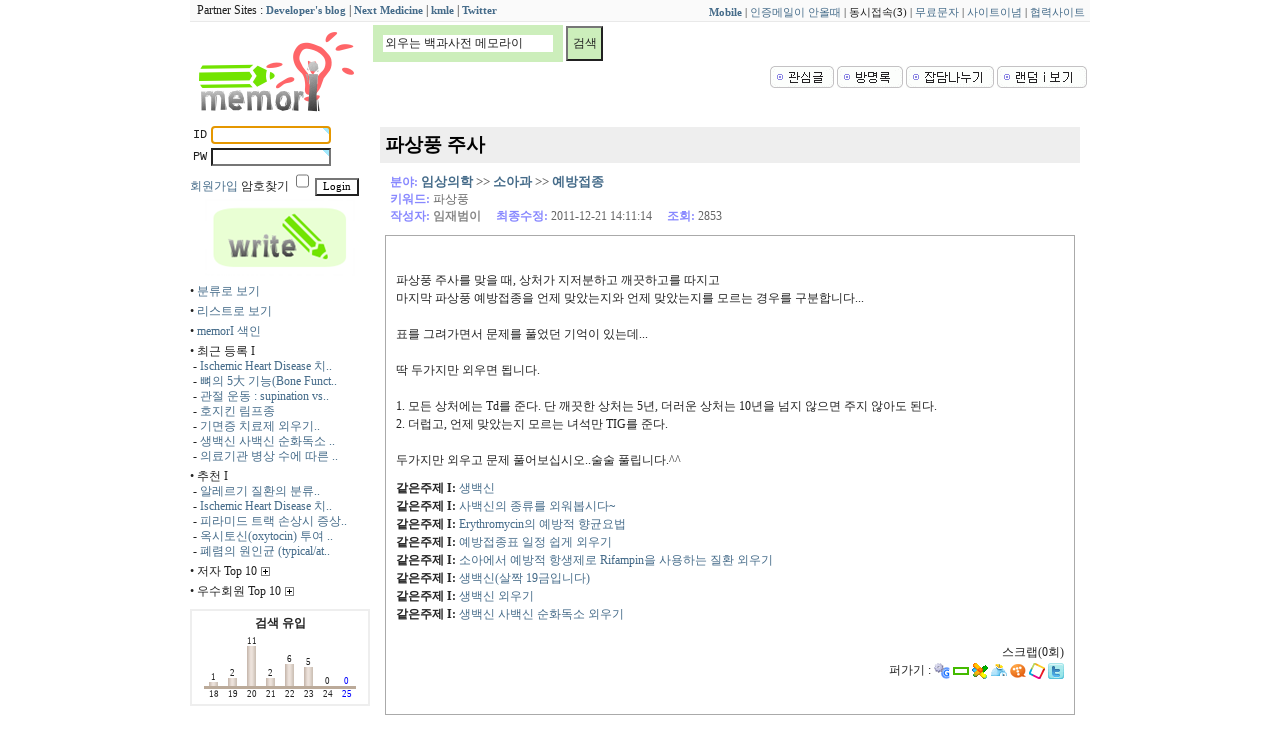

--- FILE ---
content_type: text/html; charset=utf-8
request_url: http://memori.co.kr/i/801
body_size: 26153
content:
<!-- <!DOCTYPE HTML PUBLIC "-//W3C//DTD HTML 4.01 Transitional//EN"> -->
<html>
<head>
<meta http-equiv="content-type" content="text/html; charset=utf-8" />
<meta name="creator" content="mahler83" />
<meta name="startdate" content="20081112" />
<meta name="description" content="파상풍 주사 - Keywords:파상풍" /><meta name="keywords" content="파상풍" /><title>파상풍 주사 - 외우는 백과사전 메모라이</title>
<link rel="stylesheet" href="../style.css" type="text/css">
<link rel="shortcut icon" href="http://memori.co.kr/favicon.ico" type="image/x-icon">
<link rel="icon" href="http://memori.co.kr/favicon.ico" type="image/x-icon">
<link rel="canonical" href="http://memori.co.kr/i/801" />
</head>
<script language="javascript">
// 자바스크립트에서 사용하는 전역변수 선언
var g4_path      = "..";
var g4_bbs       = "bbs";
var g4_bbs_img   = "img";
var g4_url       = "http://memori.co.kr";
var g4_is_member = "";
var g4_is_admin  = "";
var g4_bo_table  = "";
var g4_sca       = "";
var g4_charset   = "utf-8";
var g4_cookie_domain = "";
var g4_is_gecko  = navigator.userAgent.toLowerCase().indexOf("gecko") != -1;
var g4_is_ie     = navigator.userAgent.toLowerCase().indexOf("msie") != -1;
</script>
<script type="text/javascript" src="../js/common.js"></script>
<script type="text/javascript" src="http://ajax.googleapis.com/ajax/libs/jquery/1.3.2/jquery.min.js"></script><script type="text/javascript" src="../js/sideview.js"></script>
<body topmargin="0" leftmargin="0" >
<a name="g4_head"></a>
<center>
<div id="head">
<div id="sites">
<table id="sites_tbl">
	<tr>
	<td id="sites_left">
	Partner Sites :
	<a href="http://blog.mahler83.net/">Developer's blog</a> <span class="sec">|</span>
	<a href="http://www.nextmedicine.com/">Next Medicine</a> <span class="sec">|</span>
	<a href="http://www.kmle.co.kr/">kmle</a> <span class="sec">|</span>
	<a href="http://twitter.com/imemori">Twitter</a> 
	</td>
	<td id="sites_right">
	<b><a href="../m/mobile_check.php?m=yes&i_id=801">Mobile</a></b>
	|
	<a href="http://memori.co.kr/bbs/email_certify1.php">인증메일이 안올때</a>
	| 	동시접속(3)	|
	<a href="../sms/write.php">무료문자</a>
	|
	<a href="../page/spirit.php">사이트이념</a>
	|
	<a href="../page/partners.php">협력사이트</a>
	</td>
	</tr>
</table>
</div><div id="logo">
<a href=".."><img src="../img/memori.png" alt="외우는 백과사전 메모라이" height="101" width="175" /></a>
</div id="logo">
<div id="upper">
<table id="upper_tbl">
<tr>
<td>
	<script type="text/javascript">
	function start_search(t) {
		if(t.value=='외우는 백과사전 메모라이') {
			t.value='';
		}
	}
	//alert(t.value);
	</script>
	<form action="../memori/search.php" method="get">
	<input type="text" name="q" id="search_box" title="검색(alt+shift+F)" accesskey="f"
	value="외우는 백과사전 메모라이" onfocus="start_search(this);" />
		<input type="submit" value="검색" id="search_submit" />
	</form>
</td>
<td class="align_r">
<div id="google_ad1">
	<!--<script type="text/javascript">
	google_ad_client = "pub-4628399954212784";
	/* 468x60, 작성됨 08. 12. 13 */
	google_ad_slot = "1653470283";
	google_ad_width = 468;
	google_ad_height = 60;
	</script>
	<script type="text/javascript"
	src="http://pagead2.googlesyndication.com/pagead/show_ads.js">
	</script>-->
</div>
</td>

</tr>
<tr>
<td colspan=2 class="align_r">
	<a href="../memori/scrapbook.php"><img src="../img/scrapbook.gif" height="22" width="64" /></a>
	<a href="../bbs/board.php?bo_table=guest01"><img src="../img/upper_guest.gif" height="22" width="66" /></a>
	<a href="../bbs/board.php?bo_table=board01"><img src="../image/freetalk.gif" height="22" width="88" /></a>
	<a href="../memori/random.php"><img src="../img/upper_random.gif" height="22" width="90" /></a>
</td>
</table>
</div id="upper"></div id="head">
<div id="body">
<div id="left">
<div id="left_inner">
<link rel="stylesheet" href="../skin/outlogin/simple/style_01.css" type="text/css">

<form method="post" action="../bbs/login_check.php" class="m3simple_form">
<input type="hidden" name="url" value="/i/801">
<table>
<td class="cour">ID</td>
<td><input name="mb_id" type="text" id="mb_id" size="15" maxlength="20" required itemname="아이디" title="Enter your ID"></td>
<tr>
<td class="cour">PW</td>
<td><input name="mb_password" type="password" id="mb_password" size="15" required itemname="비밀번호"  maxlength="20"  title="Enter your Password"></td></tr>
</table>
<a href="../bbs/register.php" title="Join a membership">회원가입</a>
<a onClick="win_password_forget()" title="Find ID/PW" onMouseOver="this.className='link'" onMouseOut="this.className=''">암호찾기</a>
<input name="auto_login" type="checkbox" onclick="if(this.checked) {if(confirm('자동로그인을 사용하면 아이디 도용의 위험이 있으니 공용 컴퓨터에서는 자제해주세요.\n자동 로그인을 사용하시겠습니까?')) {this.checked=true;} else{this.checked=false;} }"  title="Auto log-in" />
<input type="submit" alt="Login" value="Login" class="m3simple_button"  accesskey="s" title="Submit" /><br />
</form>

<!-- 자동으로 포커스를 보내줍니다. 원하지 않거나 오류 발생시 이하 삭제 -->
<script type="text/javascript" language="JavaScript">
	document.getElementById("mb_id").focus();
</script><div class="align_c"><a href="../memori/write.php"><img src="../img/write.png" class="write_out" onMouseOver="this.className='write_over'" onMouseOut="this.className='write_out'" title="I 작성하기" height="77" width="150" /></a></div>
<p class="menu">• <a href="../memori/category.php">분류로 보기</a></p>
<p class="menu">• <a href="../memori/list.php">리스트로 보기</a></p>
<p class="menu">• <a href="../memori/keyword_index.php">memorI 색인</a></p>
<p class="menu">• 최근 등록 I</p>
	<p>&nbsp;- <a href="http://memori.co.kr/i/1024">Ischemic Heart Disease 치..</a></p>
	<p>&nbsp;- <a href="http://memori.co.kr/i/1020">뼈의 5大 기능(Bone Funct..</a></p>
	<p>&nbsp;- <a href="http://memori.co.kr/i/1019">관절 운동 : supination vs..</a></p>
	<p>&nbsp;- <a href="http://memori.co.kr/i/1014">호지킨 림프종</a></p>
	<p>&nbsp;- <a href="http://memori.co.kr/i/1013">기면증 치료제 외우기..</a></p>
	<p>&nbsp;- <a href="http://memori.co.kr/i/1012">생백신 사백신  순화독소 ..</a></p>
	<p>&nbsp;- <a href="http://memori.co.kr/i/1011">의료기관 병상 수에 따른 ..</a></p>
<p class="menu">• 추천 I</p>
	<p>&nbsp;- <a href="http://memori.co.kr/i/849">알레르기 질환의 분류..</a></p>
	<p>&nbsp;- <a href="http://memori.co.kr/i/1024">Ischemic Heart Disease 치..</a></p>
	<p>&nbsp;- <a href="http://memori.co.kr/i/363">피라미드 트랙 손상시 증상..</a></p>
	<p>&nbsp;- <a href="http://memori.co.kr/i/668">옥시토신(oxytocin) 투여 ..</a></p>
	<p>&nbsp;- <a href="http://memori.co.kr/i/494">폐렴의 원인균 (typical/at..</a></p>
<p class="menu"><a href="javascript:;" onClick="show_ranking()"><span class="dark" title="어제 하루 읽힌 회수 합산">• 저자 Top 10</span> <span ><img src="../image/plus.png" id="ranking_plus" align="absmiddle" height="11" width="11" /></span></a></p>
<div id="ranking" style="display:none;"><p class="pale">&nbsp;- <a href="javascript:;" onClick="showSideView(this, 'mint7', '제이티', '', '');" title="[mint7]제이티"><span class='member'>제이티</span></a> (90)</p><p class="pale">&nbsp;- <a href="javascript:;" onClick="showSideView(this, 'mahler83', 'mahler83', '', '');" title="[mahler83]mahler83"><span class='member'>mahler83</span></a> (82)</p><p class="pale">&nbsp;- <a href="javascript:;" onClick="showSideView(this, 'chilchila', '노랑심장의', '', '');" title="[chilchila]노랑심장의"><span class='member'>노랑심장의</span></a> (56)</p><p class="pale">&nbsp;- <a href="javascript:;" onClick="showSideView(this, 'road4man', 'gunu', '', '');" title="[road4man]gunu"><span class='member'>gunu</span></a> (34)</p><p class="pale">&nbsp;- <a href="javascript:;" onClick="showSideView(this, 'sakang', '사강', '', '');" title="[sakang]사강"><span class='member'>사강</span></a> (25)</p><p class="pale">&nbsp;- <a href="javascript:;" onClick="showSideView(this, 'albert79', '취생몽사', '', '');" title="[albert79]취생몽사"><span class='member'>취생몽사</span></a> (17)</p><p class="pale">&nbsp;- <a href="javascript:;" onClick="showSideView(this, 'medwing', 'medwing', '', '');" title="[medwing]medwing"><span class='member'>medwing</span></a> (9)</p><p class="pale">&nbsp;- <a href="javascript:;" onClick="showSideView(this, 'greensea', '초록바다', '', '');" title="[greensea]초록바다"><span class='member'>초록바다</span></a> (8)</p><p class="pale">&nbsp;- <a href="javascript:;" onClick="showSideView(this, 'igwanara', 'tenesmus', '', '');" title="[igwanara]tenesmus"><span class='member'>tenesmus</span></a> (8)</p><p class="pale">&nbsp;- <a href="javascript:;" onClick="showSideView(this, 'gulart29', '지대공유도탄', '', '');" title="[gulart29]지대공유도탄"><span class='member'>지대공유도탄</span></a> (7)</p></div>
<script> function show_ranking() { var d=document.getElementById('ranking'); if(d.style.display=='none') { d.style.display=''; document.getElementById('ranking_plus').src='../image/minus.png'; } else {d.style.display='none'; document.getElementById('ranking_plus').src='../image/plus.png'; } } </script>
<p class="menu"><a href="javascript:;" onClick="show_zealot()"><span class="dark" title="최근 10일간 포인트 합산">• 우수회원 Top 10</span> <span ><img src="../image/plus.png" id="zealot_plus" align="absmiddle" height="11" width="11" /></span></a></p>
<div id="zealot" style="display:none;"><p class="pale">&nbsp;- <a href="javascript:;" onClick="showSideView(this, 'mint7', '제이티', '', '');" title="[mint7]제이티"><span class='member'>제이티</span></a> (1529)</p><p class="pale">&nbsp;- <a href="javascript:;" onClick="showSideView(this, 'mahler83', 'mahler83', '', '');" title="[mahler83]mahler83"><span class='member'>mahler83</span></a> (1079)</p><p class="pale">&nbsp;- <a href="javascript:;" onClick="showSideView(this, 'chilchila', '노랑심장의', '', '');" title="[chilchila]노랑심장의"><span class='member'>노랑심장의</span></a> (748)</p><p class="pale">&nbsp;- <a href="javascript:;" onClick="showSideView(this, 'road4man', 'gunu', '', '');" title="[road4man]gunu"><span class='member'>gunu</span></a> (480)</p><p class="pale">&nbsp;- <a href="javascript:;" onClick="showSideView(this, 'sakang', '사강', '', '');" title="[sakang]사강"><span class='member'>사강</span></a> (384)</p><p class="pale">&nbsp;- <a href="javascript:;" onClick="showSideView(this, 'minchulusa', '마누마누', '', '');" title="[minchulusa]마누마누"><span class='member'>마누마누</span></a> (300)</p><p class="pale">&nbsp;- <a href="javascript:;" onClick="showSideView(this, 'dlwldbslove', 'jiyun', '', '');" title="[dlwldbslove]jiyun"><span class='member'>jiyun</span></a> (200)</p><p class="pale">&nbsp;- <a href="javascript:;" onClick="showSideView(this, 'albert79', '취생몽사', '', '');" title="[albert79]취생몽사"><span class='member'>취생몽사</span></a> (164)</p><p class="pale">&nbsp;- <a href="javascript:;" onClick="showSideView(this, 'igwanara', 'tenesmus', '', '');" title="[igwanara]tenesmus"><span class='member'>tenesmus</span></a> (158)</p><p class="pale">&nbsp;- <a href="javascript:;" onClick="showSideView(this, 'medwing', 'medwing', '', '');" title="[medwing]medwing"><span class='member'>medwing</span></a> (124)</p></div>
<script> function show_zealot() { var d=document.getElementById('zealot'); if(d.style.display=='none') { d.style.display=''; document.getElementById('zealot_plus').src='../image/minus.png'; } else {d.style.display='none'; document.getElementById('zealot_plus').src='../image/plus.png'; } } </script>


<style type="text/css">
#m3count {border:solid 2px #EEE; margin:10px 0;}
#m3count_inner {margin:5px 0; text-align:center;}
.m3count_digit {font-size:7pt;}
.m3today {color:#00F;}
.m3bottom {border-bottom:solid 3px #BA9;}
#m3count_tbl {text-align:center; border-collapse:collapse; margin:0; padding:0;}
#m3count_tbl tbody {margin:0;padding:0;border:0;}
#m3count_tbl tr {margin:0;padding:0;border:0;}
#m3count_tbl td {margin:0; padding:0; width:19px;}
#m3count_title {text-align:center; font-weight:bold; margin:0; padding-bottom:5px;}
</style>

<div id="m3count"><div id="m3count_inner"><center>
<p id="m3count_title">검색 유입</a></p>
<table id="m3count_tbl"><tr valign="bottom">
<td class="m3bottom" title=""><span class="m3count_digit">1</span><br /><img src="../img/graph.gif" style="width:9px;height:4px;" alt="" /></td>
<td class="m3bottom" title=""><span class="m3count_digit">2</span><br /><img src="../img/graph.gif" style="width:9px;height:8px;" alt="" /></td>
<td class="m3bottom" title=""><span class="m3count_digit">11</span><br /><img src="../img/graph.gif" style="width:9px;height:40px;" alt="" /></td>
<td class="m3bottom" title=""><span class="m3count_digit">2</span><br /><img src="../img/graph.gif" style="width:9px;height:8px;" alt="" /></td>
<td class="m3bottom" title=""><span class="m3count_digit">6</span><br /><img src="../img/graph.gif" style="width:9px;height:22px;" alt="" /></td>
<td class="m3bottom" title=""><span class="m3count_digit">5</span><br /><img src="../img/graph.gif" style="width:9px;height:19px;" alt="" /></td>
<td class="m3bottom" title=""><span class="m3count_digit">0</span><br /><img src="../img/graph.gif" style="width:9px;height:0px;" alt="" /></td>
<td class="m3bottom" title=""><span class="m3count_digit m3today">0</span><br /><img src="../img/graph.gif" style="width:9px;height:0px;" alt="" /></td>
</tr><tr>
<td><span class="m3count_digit">18</span></td>
<td><span class="m3count_digit">19</span></td>
<td><span class="m3count_digit">20</span></td>
<td><span class="m3count_digit">21</span></td>
<td><span class="m3count_digit">22</span></td>
<td><span class="m3count_digit">23</span></td>
<td><span class="m3count_digit">24</span></td>
<td><span class="m3count_digit m3today">25</span></td>
</tr></table>
</center></div></div>
</div id="left_inner">
</div id="left">
<div id="main">
<div id="main_inner">
<h1 id="h1">파상풍 주사</h1>
<div id="explain">
<span class="paleblue">분야: </span><h2><span class="cat"><a href="../memori/category.php?cat1=%EC%9E%84%EC%83%81%EC%9D%98%ED%95%99">임상의학</a> >> <a href="../memori/category.php?cat1=%EC%9E%84%EC%83%81%EC%9D%98%ED%95%99&cat2=%EC%86%8C%EC%95%84%EA%B3%BC">소아과</a> >> <a href="../memori/category.php?cat1=%EC%9E%84%EC%83%81%EC%9D%98%ED%95%99&cat2=%EC%86%8C%EC%95%84%EA%B3%BC&cat3=%EC%98%88%EB%B0%A9%EC%A0%91%EC%A2%85">예방접종</a></span class="cat"></h2><br />
<span class="paleblue">키워드: </span><h3>파상풍</h3><br />
<p class="explain"><span class="paleblue">작성자:</span> <a href="javascript:;" onClick="showSideView(this, 'yatoj', '임재범이', '', '');" title="[yatoj]임재범이"><span class='member'>임재범이</span></a>&nbsp;&nbsp;&nbsp;&nbsp;
<span class="paleblue">최종수정:</span> 2011-12-21 14:11:14&nbsp;&nbsp;&nbsp;&nbsp;
<span class="paleblue">조회:</span> 2853</p>
</div id="explain">
<div class="container3">
<div id="content">
<span class="hidden"><b>작성자:</b> 임재범이<br />
<b>원글 주소:</b> <a href="http://memori.co.kr/i/801">http://memori.co.kr/i/801</a></span>파상풍 주사를 맞을 때, 상처가 지저분하고 깨끗하고를 따지고<BR>마지막 파상풍 예방접종을 언제 맞았는지와 언제 맞았는지를 모르는 경우를 구분합니다...<BR><BR>표를 그려가면서 문제를 풀었던 기억이 있는데...<BR><BR>딱 두가지만 외우면 됩니다.<BR><BR>1. 모든 상처에는 Td를 준다. 단 깨끗한 상처는 5년, 더러운 상처는 10년을 넘지 않으면 주지 않아도 된다.<BR>2. 더럽고, 언제 맞았는지 모르는 녀석만 TIG를 준다. <BR><BR>두가지만 외우고 문제 풀어보십시오..술술 풀립니다.^^<!-- 테러 태그 방지용 --></xml></xmp><a href=""></a><a href=''></a></font></span><span class="hidden"><br /><br /><b>작성자:</b> 임재범이<br />
<b>원글 주소:</b> <a href="http://memori.co.kr/i/801">http://memori.co.kr/i/801</a><br /></span><br />
<p class="spacing_10">
	<b>같은주제 I: </b><a href="http://memori.co.kr/i/122">생백신</a><br />
		<b>같은주제 I: </b><a href="http://memori.co.kr/i/223">사백신의 종류를 외워봅시다~</a><br />
		<b>같은주제 I: </b><a href="http://memori.co.kr/i/224">Erythromycin의 예방적 향균요법</a><br />
		<b>같은주제 I: </b><a href="http://memori.co.kr/i/435">예방접종표 일정 쉽게 외우기</a><br />
		<b>같은주제 I: </b><a href="http://memori.co.kr/i/478">소아에서 예방적 항생제로 Rifampin을 사용하는 질환 외우기</a><br />
		<b>같은주제 I: </b><a href="http://memori.co.kr/i/748">생백신(살짝 19금입니다)</a><br />
		<b>같은주제 I: </b><a href="http://memori.co.kr/i/926">생백신 외우기</a><br />
		<b>같은주제 I: </b><a href="http://memori.co.kr/i/1012">생백신 사백신  순화독소 외우기</a><br />
	</p>
<p align="right" style="margin-top:20px;">스크랩(0회)<br />
퍼가기 : 
<a href="../api/api_form.php"><img src="../api/icon_config.png" alt="오토스크랩 설정" title="오토스크랩 설정" align="absmiddle" width=16 height=16 /></a>
<a href="../api/memori_scrap_api.php?site=naver&i_id=801"><img src="../api/icon_naver.png" alt="네이버 블로그로 스크랩" title="네이버 블로그로 스크랩" align="absmiddle" /></a>
<a href="../api/memori_scrap_api.php?site=daum&i_id=801"><img src="../api/icon_daum.png" alt="네이버 블로그로 스크랩" title="다음 블로그로 스크랩" align="absmiddle" /></a>
<a href="../api/memori_scrap_api.php?site=egloos&i_id=801"><img src="../api/icon_egloos.png" alt="이글루스로 스크랩" title="이글루스로 스크랩" align="absmiddle" /></a>
<a href="../api/memori_scrap_api.php?site=tistory&i_id=801"><img src="../api/icon_tistory.png" alt="티스토리로 스크랩" title="티스토리로 스크랩" align="absmiddle" /></a>
<a href="../api/memori_scrap_api.php?site=textcube&i_id=801"><img src="../api/icon_textcube.png" alt="텍스트큐브로 스크랩" title="텍스트큐브로 스크랩" align="absmiddle" /></a>
<a href="http://twitter.com/home?source=memori&status=%ED%8C%8C%EC%83%81%ED%92%8D+%EC%A3%BC%EC%82%AC http://memori.co.kr/i/801 @imemori" target="_blank"><img src="../api/icon_twitter.png" alt="트위터로 소개하기" title="트위터로 소개하기" align="absmiddle" /></a></p>
</div id="content">
</div class="container3">

<table class="div_tbl"><tr>
<td align="left">
		<a href="javascript:;" onclick="scrap_i('801')"><img src="../img/scrap.gif" alt="담아두기" /></a>
</td>
<td align="right">
	<a href="http://memori.co.kr/i/802" title="nephrogenic DI 유발하는 전해질 상태" /><img src="../memori/img/btn_next.gif" /></a> <a href="http://memori.co.kr/i/800" title="급성 방광염 치료제" /><img src="../memori/img/btn_prev.gif" /></a></td></tr></table>
<br />

<table width=97%>
<td><a href="http://creativecommons.org/licenses/by-nc-sa/2.0/kr/" target="_blank"><img src="../img/ccl.gif" /></a></td>
<td class="paler">이 글은 "저작자표시-비영리-동일조건변경허락" 조건 하에 자유롭게 쓰실 수 있고, 다른 조건으로 사용하시려면 저작자의 허락을 받으셔야 합니다. (예: 서적에 등재)</td>
<td class="align_c" width=100><link type="text/css" rel="stylesheet" href="../memori/star/jquery.rating.css"/>
<script type="text/javascript" src="../memori/star/jquery.rating.pack.js"></script>
<script type="text/javascript" src="../memori/star/jquery.MetaData.js"></script>
<form onClick="submitstar(starrate.value)">
<input name="starrate" type="radio" class="star {half:true}" value="1" title="1" /> 
<input name="starrate" type="radio" class="star {half:true}" value="2" title="2" /> 
<input name="starrate" type="radio" class="star {half:true}" value="3" title="3" /> 
<input name="starrate" type="radio" class="star {half:true}" value="4" title="4" /> 
<input name="starrate" type="radio" class="star {half:true}" value="5" title="5" /> 
<input name="starrate" type="radio" class="star {half:true}" value="6" title="6" /> 
<input name="starrate" type="radio" class="star {half:true}" value="7" title="7" /> 
<input name="starrate" type="radio" class="star {half:true}" value="8" title="8" /> 
<input name="starrate" type="radio" class="star {half:true}" value="9" title="9" /> 
<input name="starrate" type="radio" class="star {half:true}" value="10" title="10" />
</form>
<br />
&nbsp; 6.37 (27명)</span>
</td>
</table>
<script type="text/javascript">
function submitstar(star) {
	$.ajax({
	type: "POST",
	url: "../memori/__starrate.php",
	data: "i_id=801&star="+star,
	success: function(msg){
		alert( msg );
	}
	});
}
function scrap_i(i_id) {
	$.ajax({
	type: "POST",
	url: "../memori/__scrap.php",
	data: "i_id="+i_id,
	success: function(msg){
		alert( msg );
	}
	});
}
</script>

<br />
<div class="container2">평가를 하는 것은 좋은 글이 올라오게 하는 원동력이 됩니다. 별점을 주세요! (비회원도 가능)</div>
<a name="c_1871"></a>
<table class="tbl_comment">
<tr class="tr1">
<td><a href="javascript:;" onClick="showSideView(this, 'anongg', 'Valproate', '', '');" title="[anongg]Valproate"><span class='member'>Valproate</span></a> <span class="pale">(2012-12-31 12:59:42)</span></td>
<td class="align_r"><a onClick="reply(1871)" class="pointer" title="댓글에 댓글달기">[R]</a>
</td>
</tr><tr class="tr2">
<td colspan=2 id="content_1871">감사해요~ 한가지 깨끗은 10년, 더러우면 5년입니다~</td>
</tr></table>
<div id="under_c_1871"></div>
	
<div id="main_reply">
<form id="form_reply" action="../memori/write_comment_update.php" method="post"onClick="alert('로그인 해주세요.'); return false;">
<table>
<td></td>
<td><textarea name="c_content" id="textarea_comment"></textarea></td>
<td><input type="submit" value="코멘트 쓰기" accesskey="s" class="c_submit" /></td>
</table>
<input type="hidden" name="i_id" value="801" />
<input type="hidden" name="f" value="w" />
</form>
</div>

<script type="text/javascript">
function reply(cnum) {
	cdiv = document.getElementById("under_c_"+cnum);
	if(cdiv.innerHTML != "") { // 일단 비우고
		cdiv.innerHTML = "";
		document.getElementById("main_reply").style.display = '';
		return;
	}
	cdiv.innerHTML = '<form id="form_reply" action="../memori/write_comment_update.php" method="post">\n<table>\n<td><img src="../memori/img/repl.png" /></td>\n<td><textarea name="c_content" id="textarea_comment"></textarea></td>\n<td><input type="submit" value="코멘트 쓰기" accesskey="s" class="c_submit" /></td>\n</table>\n<input type="hidden" name="re_id" value="' + cnum + '" />\n<input type="hidden" name="i_id" value="801" />\n<input type="hidden" name="f" value="r" />\n</form>';
	document.getElementById("main_reply").style.display = 'none';
	document.getElementById("textarea_comment").focus();
}
function modify(cnum) {
	cdiv = document.getElementById("under_c_"+cnum);
	if(cdiv.innerHTML != "") { // 일단 비우고
		cdiv.innerHTML = "";
		document.getElementById("main_reply").style.display = '';
		return;
	}
	cdiv.innerHTML = '<form id="form_reply" action="../memori/write_comment_update.php" method="post">\n<table>\n<td>(수정하기)</td>\n<td><textarea name="c_content" id="textarea_comment"></textarea></td>\n<td><input type="submit" value="코멘트 쓰기" accesskey="s" class="c_submit" /></td>\n</table>\n<input type="hidden" name="c_id" value="' + cnum + '" />\n<input type="hidden" name="i_id" value="801" />\n<input type="hidden" name="f" value="u" />\n</form>';
	document.getElementById("textarea_comment").value = document.getElementById("content_"+cnum).innerHTML.replace(/<br>/gi,"\n");
	document.getElementById("main_reply").style.display = 'none';
	document.getElementById("textarea_comment").focus();
}
</script></div id="main_inner">
</div id="main">
<!--<div id="cashpoint">
<iframe src='http://www.cashpoint.co.kr/_cp/home/cashpoint/channel.php?channel_id=MTI1NTg3OTczNw==' scrolling='no' frameborder='0' width='120' height='400'></iframe><!-- 캐쉬포인트 배너광고 종료</div>-->
</div id="body">
<div id="tail">
<div id="line"></div>
<div id="footer">
<span class="paler">오늘 등록 I: 0, 오늘 가입: 0, 
어제 등록 I: 0, 어제 가입: 0<br />
오늘 방문 1,146,
어제 방문 2,835,
최대 방문 4,114,
전체 방문 2,655,895</span><br />
<a href="http://snupaim.net/" target="_BLANK"><img src="../image/by_paim_narrow.png" alt="http://snupaim.net/" height="25" width="122" /></a>
&nbsp;&nbsp;
<a href="http://bomool.net/" target="_BLANK"><img src="../img/author.gif" alt="http://bomool.net/" height="25" width="75" /></a><br />
memori.co.kr since 2008-11-19. All rights reserved.
</div id="footer">
</div class="tail">
</center>
<script language="javascript" src="../js/wrest.js"></script>

<!-- 새창 대신 사용하는 iframe -->
<!--<iframe width=0 height=0 name='hiddenframe' style='display:none;'></iframe>-->

<script type="text/javascript">
var gaJsHost = (("https:" == document.location.protocol) ? "https://ssl." : "http://www.");
document.write(unescape("%3Cscript src='" + gaJsHost + "google-analytics.com/ga.js' type='text/javascript'%3E%3C/script%3E"));
</script>
<script type="text/javascript">
try {
var pageTracker = _gat._getTracker("UA-8579109-1");
pageTracker._trackPageview();
} catch(err) {}</script>


</body>
</html>


--- FILE ---
content_type: text/css
request_url: http://memori.co.kr/style.css
body_size: 6624
content:
body, td, p, input, button, textarea, select, .c1 { font-family:Tahoma,굴림; font-size:9pt; color:#222222; }
body { text-align:center; }
div { text-align:left; }
form { margin:0px; display:inline; }
img {border:0px;}
a:link, a:visited, a:active { text-decoration:none; color:#466C8A; }
a:hover { text-decoration:underline; }
a.menu:link, a.menu:visited, a.menu:active { text-decoration:none; color:#454545; }
a.menu:hover { text-decoration:none; }
p {margin:0px;}
span {display:inline;}
.member {font-weight:bold;color:#888888;}
.guest  {font-weight:normal;color:#888888;}
.lh { line-height: 150%; }
.jt { text-align:justify; }
.li { font-weight:bold; font-size:18px; vertical-align:-4px; color:#66AEAD; }
.ul { list-style-type:square; color:#66AEAD; }
.ct { font-family: Verdana, 굴림; color:#222222; } 
.ed { border:1px solid #CCCCCC; } 
.tx { border:1px solid #CCCCCC; } 
.small { font-size:8pt; font-family:돋움; }
.cloudy, a.cloudy {color:#888888;} /* 흐림 */
.hide { display:none;}
.dark { color:#222;}
input.ed { height:20px; border:1px solid #9A9A9A; border-right:1px solid #D8D8D8; border-bottom:1px solid #D8D8D8; padding:3px 2px 0 2px; }
input.ed_password { height:20px; border:1px solid #9A9A9A; border-right:1px solid #D8D8D8; border-bottom:1px solid #D8D8D8; padding:3px 2px 0 2px; font:10px Tahoma; }
textarea.tx { border:1px solid #9A9A9A; border-right:1px solid #D8D8D8; border-bottom:1px solid #D8D8D8; padding:2px; }

/* 각종 container */
#search_box { border:solid 10px #CEB; width:190px;}
#tbl_main {table-layout:fixed;}
#tbl_main td {vertical-align:top;word-break:break-all;word-wrap:break-word;}
#tbl_main td li {line-height:1.6;}
.container1 { margin:5px; padding:10px; border:solid 1px #AAA; background-color:#F6F6F6; overflow:hidden; }
.container2 { margin:5px; padding:10px; border:solid 1px #AAA; background-color:#FFF; overflow:hidden; }
.container3 { margin:5px; padding:35px 10px; border:solid 1px #AAA; background-color:#FFF; overflow:hidden; }
.search_container { margin:10px; }
.spacer {margin:10px; }
#content { width:100%; overflow:hidden; line-height:1.5;}
.spacing_10 { margin-top:10px; }
#google_ad1 { text-align:right; padding:0; }
#google_ad2 { text-align:left; padding:0; padding-left:10px;}

/* category 관련 */
.indent { margin:5px 5px 5px 30px; }
.indent2 { margin:0px 0px 0px 30px; }
.cat { font-size:10pt; font-weight:bold; }
#category_tree td {line-height:1.7;}

/* view에서 header용 */
h1 { font-size:14pt; color:#000; margin:4px 0px; background:#EEE; display:block; font-family:"맑은 고딕", "돋움", "Tahoma"; padding:5px;}
#h1 { font-size:14pt; color:#000; margin:4px 0px; background:#EEE; display:block; font-family:"맑은 고딕", "돋움", "Tahoma"; padding:5px;}
h2 { font-size:9pt; color:#666; margin:4px 0px; font-weight:normal; display:inline; }
h3 { font-size:9pt; color:#666; margin:4px 0px; font-weight:normal; display:inline; }
.paleblue { color:#88F; font-weight:700; }
.explain { color:#666; }
#explain { margin:10px; }

/* 레이아웃 */
#head {width:900px; clear:both;}
	#sites { background: #fafafa; padding: 2px 6px; border-bottom: 1px solid #e9e9e9; }
	#sites_tbl {width:890px; border-collapse:collapse; margin:0; padding:0;}
	#sites_left a:link, #sites_left a:visited, #sites_left a:active { font-weight: bold; font-size: 8pt; }
	#sites_right {vertical-align:bottom; font-size:8pt; line-height:1; font-weight:500; text-align:right; font-family:"돋움";}
	#logo {width:180px; float:left;}
	#upper {width:720px; float:left;}
	#upper_tbl {width:720px; height:60px;}
	#search_submit {height:35px; width:37px; background-color:#CEB; padding:0;}
#body {width:900px; clear:both; position:relative; top:0; left:0;}
	#left {width:180px; float:left; }
	#left_inner { line-height:1.3;}
		#left_inner p.menu { padding-top:5px; }
	#main {width:710px; float:left;}
	#main_inner {margin-left:10px; }
		#view_main { width:700px; float:left; }
		#view_main_inner { padding:10px; }
		#view_right { width:120px; float:left; }
	#cashpoint {width:120px; position:absolute; top:0; right:-120px; z-index:100}
#tail {width:900px; clear:both;}
	#footer { text-align:center; padding:20px 0px; line-height:1.6;}
.write_over { border:solid 3px #BDA; }
.write_out { border:solid 3px #FFF; }

/* 자주 쓰는 */
.pointer {cursor:pointer;}
.link {cursor:pointer; text-decoration:underline; color:#466C8A;}
.tbl {border:solid 1px #AAA; border-collapse:collapse;}
.tbl td {border:solid 1px #AAA;}
.tbl th {border:solid 1px #AAA; background-color:#EEE; color:#33A; font-size:9pt; font-weight:700;}
.align_c {text-align:center;}
.align_r {text-align:right;}
.align_l {text-align:left;}
.bolder {font-weight:bolder;}
.header {font-weight:bolder; color:#AAA; font-size:40pt; font-family:"Courier new"; }
.pale {color:#888;}
.paler {color:#BBB;}
.cour {font-family:"Courier new";}
.hidden {display:none;}
.highlight {color:#F00; background-color:#FF0;}
.main_title {font-size:10pt; color:#000; background-color:#EEE; display:block;}
.event {color:#F3A; font-weight:bold; font-size:20pt;}
.small {font-size:8pt;}
.smaller {font-size:7pt;}
.inden {margin-left:16px; text-indent:-16px; margin-top:5px;}
.strong {font-size:10pt; font-weight:bold;}
.default {cursor:help;}
.interval {line-height:1.6;}
.i_link {font-family: 'tahoma', '맑은 고딕'; font-weight:700; line-height:1.6; font-size:10pt;}
.titlebar {border:solid 1px #DDD; background-image:url("http://gnucomun.net/image/titlebar.gif"); padding:3px 10px; font-weight:700; margin-bottom:5px; font-size:9pt;}
.div_tbl {border:0; margin:0; padding:0; border-collapse:collapse; width:100%;}
.div_tbl td {border:0; margin:0; padding:0;}

/* 코멘트 관련 */
#textarea_comment { width:460px; height:50px; }
.tbl_comment {width:600px; border-top:solid 2px #AAA; margin-bottom:15px;}
.tbl_comment2 {width:570px; border-top:solid 2px #AAA; margin-bottom:15px;}
.tbl_comment .tr1 {}
.c_submit {height:46px; background-color:#FFF;}

/* mypage */
.tbl_mypage { border:solid 1px #AAA; margin:10px; border-collapse:collapse;}
.tbl_mypage td {border:solid 1px #AAA; padding:3px; text-align:center; }

/* 게시판 */
#writeContents { line-height:1.6;}

/* 검색 */
.search_title {font-size:10pt; font-weight:700; line-height:2;}
.search_content {color:#666;}

div#memori_bot h2 {font-weight:700; margin:10px 0 5px; display:block;}
div#memori_bot h3 {font-weight:700; margin:10px 0 5px 10px; display:block;}
div#memori_bot p {margin:5px 0 5px 10px;}
div#memori_bot li {margin-left:15px;}


--- FILE ---
content_type: text/css
request_url: http://memori.co.kr/skin/outlogin/simple/style_01.css
body_size: 158
content:
.m3simple_form { display:inline; }
.m3simple_form input { height:18px; }
.m3simple_button { height:16px; background-color:#FFF; font-size:8pt; color:#000; }

--- FILE ---
content_type: text/css
request_url: http://memori.co.kr/memori/star/jquery.rating.css
body_size: 1037
content:
/* jQuery.Rating Plugin CSS - http://www.fyneworks.com/jquery/star-rating/ */
div.rating{cursor:pointer;margin:2em;clear:both;display:block}
div.rating:after{content:'.';display:block;height:0;width:0;clear:both;visibility:hidden}
div.cancel,div.star{float:left;width:17px;height:15px;text-indent:-999em;cursor:pointer;display:block;background:transparent;overflow:hidden}
div.cancel,div.cancel a{background:url('http://memori.co.kr/memori/star/delete.gif') no-repeat 0 -16px}
div.star,div.star a{background:url('http://memori.co.kr/memori/star/star.gif') no-repeat 0 0px}
div.cancel a,div.star a{display:block;width:16px;height:100%;background-position:0 0px;border:0 solid #FF0000}
div.star_on a{background-position:0 -16px!important}
div.star_hover a,div.star_live a:hover{background-position:0 -32px}
/* Read Only CSS */
div.star_readonly a,div.star_readonly a:hover{cursor:default !important}
/* Partial Star CSS */
div.star{background:transparent!important;overflow:hidden!important}
/* END jQuery.Rating Plugin CSS */